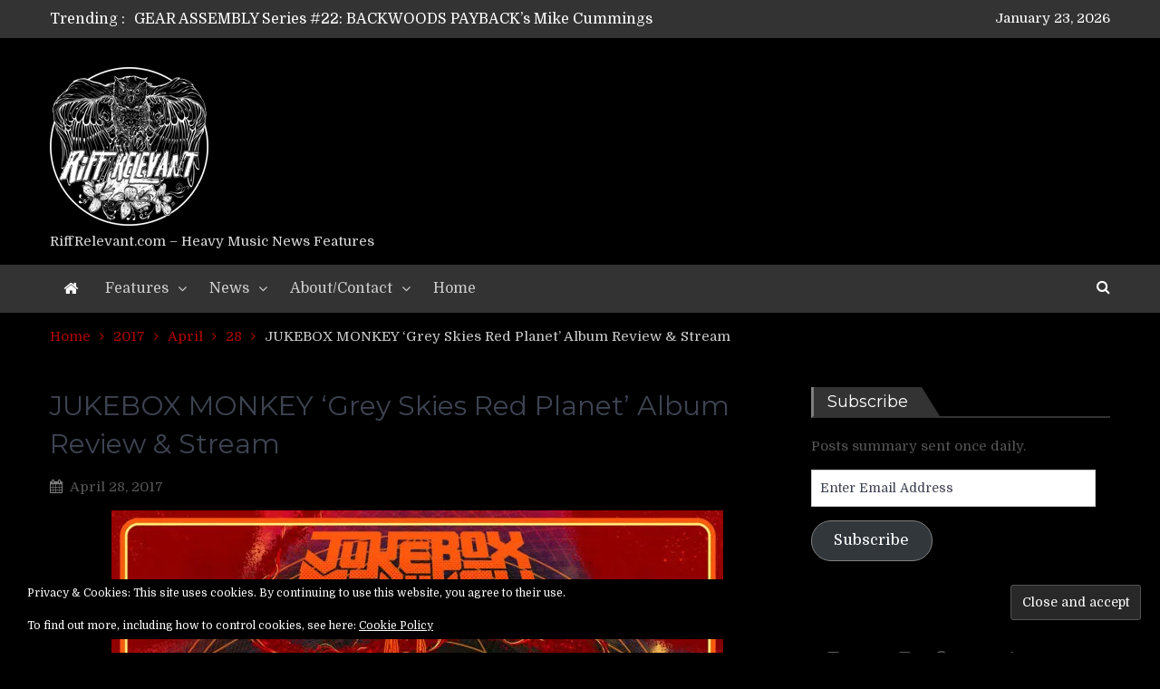

--- FILE ---
content_type: text/javascript
request_url: https://www.riffrelevant.com/wp-content/themes/pt-magazine-plus/assets/js/custom.js?ver=1.0.11
body_size: 711
content:
( function( $ ) {

	$(document).ready(function($){

		jQuery(".search-holder .search-style-two").hide();

		jQuery(".search-btn").click(function(e) {
		          
		        var parent_element = $(this).parent();
		        
		        parent_element.children('.search-holder .search-style-two').slideToggle();
		       
		        parent_element.toggleClass('open');

		        e.preventDefault();
		        
		});
		
		
		jQuery('#main-nav').meanmenu({
		    meanMenuContainer: '.main-navigation-holder',
		    meanScreenWidth:"1050"
		});

		/* slick slider starts */

		$('.main-slider').slick();

		$('#recent-news').slick({
		    autoplay: true,
		    autoplaySpeed: 3000,
		    dots: false,
		    slidesToShow: 1,
		    slidesToScroll: 1,
		    vertical: true,
		    arrows:false,
		    adaptiveHeight: true,
		});

		// Go to top.
		var $scroll_obj = $( '#btn-scrollup' );
		
		$( window ).scroll(function(){
			if ( $( this ).scrollTop() > 100 ) {
				$scroll_obj.fadeIn();
			} else {
				$scroll_obj.fadeOut();
			}
		});

		$scroll_obj.click(function(){
			$( 'html, body' ).animate( { scrollTop: 0 }, 600 );
			return false;
		});

		//sticky sidebar

		var main_body_ref = $("body");
		
		if( main_body_ref.hasClass( 'global-sticky-sidebar' ) ){
			$( '#primary, #sidebar-primary' ).theiaStickySidebar();
		}

		//For news carousel

		$('.carousel-news-items').slick({
		  dots: false,
		  infinite: true,
		  speed: 600,
		  slidesToShow: 3,
		  arrows:true,
		  autoplay:true,
		  slidesToScroll: 1,
		  responsive: [
		    {
		      breakpoint: 1024,
		      settings: {
		        slidesToShow: 2,
		        slidesToScroll: 2,
		        infinite: true,
		        dots: false
		      }
		    },
		    {
		      breakpoint: 600,
		      settings: {
		        slidesToShow: 2,
		        slidesToScroll: 2
		      }
		    },
		    {
		      breakpoint: 481,
		      settings: {
		        slidesToShow: 1,
		        slidesToScroll: 1
		      }
		    }
		    // You can unslick at a given breakpoint now by adding:
		    // settings: "unslick"
		    // instead of a settings object
		  ]
		});

	});

	/* Side bar custom tabs */

	$(".pane-tab-side").hide();
	$(".pane-tab-side.active").show();


	$(".tabbed-news-side li a").click(function(e){
		
		if($(this).parent().hasClass("active")) {
			return false;
		}

		$(".tabbed-news-side li").removeClass("active");


		var parent = $(this).parent();

		if(!parent.hasClass("active")){
			parent.addClass("active");
		}

		e.preventDefault();

		$(".content-tab-side .pane-tab-side.active").removeClass("active").hide();
		
		var tab_id = $(this).attr('href');
		//alert(tab_id);
		$(".content-tab-side "+tab_id).addClass("active").show();

	});

} )( jQuery );